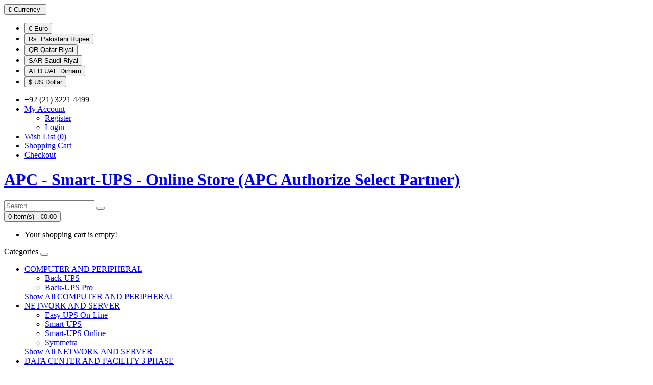

--- FILE ---
content_type: text/html; charset=utf-8
request_url: https://www.apcshop.pk/networkserver/apc-smart-ups/smx2200hv
body_size: 10249
content:
<!DOCTYPE html>
<!--[if IE]><![endif]-->
<!--[if IE 8 ]><html dir="ltr" lang="en" class="ie8"><![endif]-->
<!--[if IE 9 ]><html dir="ltr" lang="en" class="ie9"><![endif]-->
<!--[if (gt IE 9)|!(IE)]><!-->
<html dir="ltr" lang="en">
<!--<![endif]-->
<head>
<meta charset="UTF-8" />
<meta name="viewport" content="width=device-width, initial-scale=1">

<meta http-equiv="X-UA-Compatible" content="IE=edge">
<meta name="google-adsense-account" content="ca-pub-6334187307401910">
<title>APC Smart-UPS X 2200VA Rack/Tower LCD 200-240V - SMX2200HV</title>
<base href="https://www.apcshop.pk/" />
<meta name="description" content="APC Smart-UPS X 2200VA Rack/Tower LCD 200-240V" />
<meta name="keywords" content="APC,Smart-UPS,SMX2200HV" />
<script src="catalog/view/javascript/jquery/jquery-3.7.1.min.js" type="text/javascript"></script>
<link rel="shortcut icon" type="image/x-icon" href="catalog/icon.png" />
<link href="catalog/view/javascript/bootstrap/css/bootstrap.min.css" rel="stylesheet" media="screen" />
<script src="catalog/view/javascript/bootstrap/js/bootstrap.min.js" type="text/javascript"></script>
<link href="catalog/view/javascript/font-awesome/css/font-awesome.min.css" rel="stylesheet" type="text/css" />
<link href="//fonts.googleapis.com/css?family=Open+Sans:400,400i,300,700" rel="stylesheet" type="text/css" />
<link href="catalog/view/theme/default/stylesheet/stylesheet.css" rel="stylesheet">
<link href="catalog/view/javascript/jquery/magnific/magnific-popup.css" type="text/css" rel="stylesheet" media="screen" />
<link href="catalog/view/javascript/jquery/datetimepicker/bootstrap-datetimepicker.min.css" type="text/css" rel="stylesheet" media="screen" />
<script src="catalog/view/javascript/jquery/magnific/jquery.magnific-popup.min.js" type="text/javascript"></script>
<script src="catalog/view/javascript/jquery/datetimepicker/moment/moment.min.js" type="text/javascript"></script>
<script src="catalog/view/javascript/jquery/datetimepicker/moment/moment-with-locales.min.js" type="text/javascript"></script>
<script src="catalog/view/javascript/jquery/datetimepicker/bootstrap-datetimepicker.min.js" type="text/javascript"></script>
<script src="catalog/view/javascript/common.js" type="text/javascript"></script>
<script async src="https://pagead2.googlesyndication.com/pagead/js/adsbygoogle.js?client=ca-pub-6334187307401910" crossorigin="anonymous"></script>
<link href="https://www.apcshop.pk/smx2200hv" rel="canonical" />
<script async src="https://www.googletagmanager.com/gtag/js?id=G-85Z7XDP55M"></script>
<script>
  window.dataLayer = window.dataLayer || [];
  function gtag(){dataLayer.push(arguments);}
  gtag('js', new Date());

  gtag('config', 'G-85Z7XDP55M');
</script>
</head>
<body>
<nav id="top">
  <div class="container"><div class="pull-left">
  <form action="https://www.apcshop.pk/index.php?route=common/currency/currency" method="post" enctype="multipart/form-data" id="form-currency">
    <div class="btn-group">
      <button class="btn btn-link dropdown-toggle" data-toggle="dropdown">       <strong>€</strong>                                                                    <span class="hidden-xs hidden-sm hidden-md">Currency</span>&nbsp;<i class="fa fa-caret-down"></i></button>
      <ul class="dropdown-menu">
                        <li>
          <button class="currency-select btn btn-link btn-block" type="button" name="EUR">€ Euro</button>
        </li>
                                <li>
          <button class="currency-select btn btn-link btn-block" type="button" name="PKR">Rs.  Pakistani Rupee</button>
        </li>
                                <li>
          <button class="currency-select btn btn-link btn-block" type="button" name="QAR">QR Qatar Riyal</button>
        </li>
                                <li>
          <button class="currency-select btn btn-link btn-block" type="button" name="SAR">SAR Saudi Riyal</button>
        </li>
                                <li>
          <button class="currency-select btn btn-link btn-block" type="button" name="AED">AED  UAE Dirham</button>
        </li>
                                <li>
          <button class="currency-select btn btn-link btn-block" type="button" name="USD">$ US Dollar</button>
        </li>
                      </ul>
    </div>
    <input type="hidden" name="code" value="" />
    <input type="hidden" name="redirect" value="https://www.apcshop.pk/networkserver/apc-smart-ups/smx2200hv" />
  </form>
</div>
 
    
    <div id="top-links" class="nav pull-right">
      <ul class="list-inline">
        <li><a href="https://www.apcshop.pk/index.php?route=information/contact"><i class="fa fa-phone"></i></a> <span class="hidden-xs hidden-sm hidden-md">+92 (21) 3221 4499</span></li>
        <li class="dropdown"><a href="https://www.apcshop.pk/index.php?route=account/account" title="My Account" class="dropdown-toggle" data-toggle="dropdown"><i class="fa fa-user"></i> <span class="hidden-xs hidden-sm hidden-md">My Account</span> <span class="caret"></span></a>
          <ul class="dropdown-menu dropdown-menu-right">
                        <li><a href="https://www.apcshop.pk/index.php?route=account/register">Register</a></li>
            <li><a href="https://www.apcshop.pk/index.php?route=account/login">Login</a></li>
                      </ul>
        </li>
        <li><a href="https://www.apcshop.pk/index.php?route=account/wishlist" id="wishlist-total" title="Wish List (0)"><i class="fa fa-heart"></i> <span class="hidden-xs hidden-sm hidden-md">Wish List (0)</span></a></li>
        <li><a href="https://www.apcshop.pk/index.php?route=checkout/cart" title="Shopping Cart"><i class="fa fa-shopping-cart"></i> <span class="hidden-xs hidden-sm hidden-md">Shopping Cart</span></a></li>
        <li><a href="https://www.apcshop.pk/index.php?route=checkout/checkout" title="Checkout"><i class="fa fa-share"></i> <span class="hidden-xs hidden-sm hidden-md">Checkout</span></a></li>
      </ul>
    </div>
  </div>
</nav>
<header>
  <div class="container">
    <div class="row">
      <div class="col-sm-4">
        <div id="logo">          <h1><a href="https://www.apcshop.pk/index.php?route=common/home">APC - Smart-UPS - Online Store (APC Authorize Select Partner)</a></h1>
          </div>
      </div>
      <div class="col-sm-5"><div id="search" class="input-group">
  <input type="text" name="search" value="" placeholder="Search" class="form-control input-lg" />
  <span class="input-group-btn">
    <button type="button" class="btn btn-default btn-lg"><i class="fa fa-search"></i></button>
  </span>
</div></div>
      <div class="col-sm-3"><div id="cart" class="btn-group btn-block">
  <button type="button" data-toggle="dropdown" data-loading-text="Loading..." class="btn btn-inverse btn-block btn-lg dropdown-toggle"><i class="fa fa-shopping-cart"></i> <span id="cart-total">0 item(s) - €0.00</span></button>
  <ul class="dropdown-menu pull-right">
        <li>
      <p class="text-center">Your shopping cart is empty!</p>
    </li>
      </ul>
</div>
</div>
    </div>
  </div>
</header>
<div class="container">
  <nav id="menu" class="navbar">
    <div class="navbar-header"><span id="category" class="visible-xs">Categories</span>
      <button type="button" class="btn btn-navbar navbar-toggle" data-toggle="collapse" data-target=".navbar-ex1-collapse"><i class="fa fa-bars"></i></button>
    </div>
    <div class="collapse navbar-collapse navbar-ex1-collapse">
      <ul class="nav navbar-nav">
                        <li class="dropdown"><a href="https://www.apcshop.pk/compperi" class="dropdown-toggle" data-toggle="dropdown">COMPUTER AND PERIPHERAL</a>
          <div class="dropdown-menu">
            <div class="dropdown-inner">               <ul class="list-unstyled">
                                <li><a href="https://www.apcshop.pk/compperi/apc-back-ups">Back-UPS</a></li>
                                <li><a href="https://www.apcshop.pk/compperi/apc-back-ups-pro">Back-UPS Pro</a></li>
                              </ul>
              </div>
            <a href="https://www.apcshop.pk/compperi" class="see-all">Show All COMPUTER AND PERIPHERAL</a> </div>
        </li>
                                <li class="dropdown"><a href="https://www.apcshop.pk/networkserver" class="dropdown-toggle" data-toggle="dropdown">NETWORK AND SERVER</a>
          <div class="dropdown-menu">
            <div class="dropdown-inner">               <ul class="list-unstyled">
                                <li><a href="https://www.apcshop.pk/networkserver/Easy-UPS-On-Line">Easy UPS On-Line</a></li>
                                <li><a href="https://www.apcshop.pk/networkserver/apc-smart-ups">Smart-UPS</a></li>
                              </ul>
                            <ul class="list-unstyled">
                                <li><a href="https://www.apcshop.pk/networkserver/apc-smart-ups-online">Smart-UPS Online</a></li>
                                <li><a href="https://www.apcshop.pk/networkserver/apc-symmetra">Symmetra</a></li>
                              </ul>
              </div>
            <a href="https://www.apcshop.pk/networkserver" class="see-all">Show All NETWORK AND SERVER</a> </div>
        </li>
                                <li class="dropdown"><a href="https://www.apcshop.pk/datacenter" class="dropdown-toggle" data-toggle="dropdown">DATA CENTER AND FACILITY 3 PHASE</a>
          <div class="dropdown-menu">
            <div class="dropdown-inner">               <ul class="list-unstyled">
                                <li><a href="https://www.apcshop.pk/datacenter/apc-smart-ups-vt">Smart-UPS VT</a></li>
                              </ul>
              </div>
            <a href="https://www.apcshop.pk/datacenter" class="see-all">Show All DATA CENTER AND FACILITY 3 PHASE</a> </div>
        </li>
                                <li class="dropdown"><a href="https://www.apcshop.pk/upsmanagement" class="dropdown-toggle" data-toggle="dropdown">UPS MANAGEMENT</a>
          <div class="dropdown-menu">
            <div class="dropdown-inner">               <ul class="list-unstyled">
                                <li><a href="https://www.apcshop.pk/upsmanagement/apc-pcpe">PowerChute Personal Edition</a></li>
                                <li><a href="https://www.apcshop.pk/upsmanagement/apc-pcbe">PowerChute Business Edition</a></li>
                                <li><a href="https://www.apcshop.pk/upsmanagement/apc-pcns">PowerChute Network Shutdown</a></li>
                                <li><a href="https://www.apcshop.pk/upsmanagement/apc-ncards">UPS Network Management Cards</a></li>
                                <li><a href="https://www.apcshop.pk/upsmanagement/apc-acards">Additional Management Cards and Options</a></li>
                                <li><a href="https://www.apcshop.pk/upsmanagement/apc-cables">Interface Cables</a></li>
                              </ul>
              </div>
            <a href="https://www.apcshop.pk/upsmanagement" class="see-all">Show All UPS MANAGEMENT</a> </div>
        </li>
                                <li><a href="https://www.apcshop.pk/batteries">UPS REPLACEMENT BATTERIES</a></li>
                                <li><a href="https://www.apcshop.pk/mpowerpack">MOBILE POWER PACKS</a></li>
                      </ul>
    </div>
  </nav>
</div>
 

<div id="product-product" class="container">
  <ul class="breadcrumb">
        <li><a href="https://www.apcshop.pk/index.php?route=common/home"><i class="fa fa-home"></i></a></li>
        <li><a href="https://www.apcshop.pk/networkserver">NETWORK AND SERVER</a></li>
        <li><a href="https://www.apcshop.pk/networkserver/apc-smart-ups">Smart-UPS</a></li>
        <li><a href="https://www.apcshop.pk/networkserver/apc-smart-ups/smx2200hv">APC Smart-UPS X 2200VA Rack/Tower LCD 200-240V</a></li>
      </ul>
  <div class="row">
                <div id="content" class="col-sm-12">
      <div class="row">                         <div class="col-sm-8">           <ul class="thumbnails">
                        <li><a class="thumbnail" href="https://www.apcshop.pk/image/cache/catalog/Product/SMX2200HV-F1-500x500.jpg" title="APC Smart-UPS X 2200VA Rack/Tower LCD 200-240V"><img src="https://www.apcshop.pk/image/cache/catalog/Product/SMX2200HV-F1-228x228.jpg" title="APC Smart-UPS X 2200VA Rack/Tower LCD 200-240V" alt="APC Smart-UPS X 2200VA Rack/Tower LCD 200-240V" /></a></li>
                                                <li class="image-additional"><a class="thumbnail" href="https://www.apcshop.pk/image/cache/catalog/Product/SMX2200HV-B-500x500.jpg" title="APC Smart-UPS X 2200VA Rack/Tower LCD 200-240V"> <img src="https://www.apcshop.pk/image/cache/catalog/Product/SMX2200HV-B-74x74.jpg" title="APC Smart-UPS X 2200VA Rack/Tower LCD 200-240V" alt="APC Smart-UPS X 2200VA Rack/Tower LCD 200-240V" /></a></li>
                        <li class="image-additional"><a class="thumbnail" href="https://www.apcshop.pk/image/cache/catalog/Product/SMX2200HV-F-500x500.jpg" title="APC Smart-UPS X 2200VA Rack/Tower LCD 200-240V"> <img src="https://www.apcshop.pk/image/cache/catalog/Product/SMX2200HV-F-74x74.jpg" title="APC Smart-UPS X 2200VA Rack/Tower LCD 200-240V" alt="APC Smart-UPS X 2200VA Rack/Tower LCD 200-240V" /></a></li>
                                  </ul>
                    <ul class="nav nav-tabs">
            <li class="active"><a href="#tab-description" data-toggle="tab">Description</a></li>
                                    <li><a href="#tab-review" data-toggle="tab">Reviews (0)</a></li>
                      </ul>
          <div class="tab-content">
            <div class="tab-pane active" id="tab-description"><h4 style="font-family: Arial, Helvetica, sans-serif; font-weight: bold; line-height: 1.2em; color: rgb(51, 51, 51); margin-right: 0px; margin-bottom: 1.2em; margin-left: 0px; font-size: 16px; padding: 0px 0px 10px; border-bottom-width: 2px; border-bottom-style: solid; border-bottom-color: rgb(204, 204, 204);">Smart-UPS Features &amp; Benefits</h4><h5 style="font-family: Arial, Helvetica, sans-serif; font-weight: bold; color: rgb(255, 255, 255); margin-right: 0px; margin-bottom: 1.5em; margin-left: 0px; font-size: 1em; padding: 3px 5px; background-color: rgb(79, 166, 0);">Availability</h5><ul class="table-odd" style="margin-right: 0px; margin-bottom: 0px; margin-left: 0px; padding: 0px; overflow: hidden; color: rgb(98, 100, 105); font-family: Arial, Helvetica, sans-serif; line-height: 17.1429px;"><li class="col-md-12" style="list-style: none; margin: 0px; padding: 5px 0px;  background-color: rgb(234, 234, 234);"><div class="col-md-3" s="">Disconnected battery notification</div><div class="col-md-9">Warns when a battery is not available to provide backup power.</div></li><li class="col-md-12" style="list-style: none; margin: 0px; padding: 5px 0px; "><div class="col-md-3" s="">Automatic restart of loads after UPS shutdown</div><div class="col-md-9">Automatically starts up the connected equipment upon the return of utility power.</div></li><li class="col-md-12" style="list-style: none; margin: 0px; padding: 5px 0px;  background-color: rgb(234, 234, 234);"><div class="col-md-3" s="">Automatic self-test</div><div class="col-md-9">Periodic battery self-test ensures early detection of a battery that needs to be replaced.</div></li><li class="col-md-12" style="list-style: none; margin: 0px; padding: 5px 0px; "><div class="col-md-3" s="">Power conditioning</div><div class="col-md-9">Protects connected loads from surges, spikes, lightning, and other power disturbances.</div></li><li class="col-md-12" style="list-style: none; margin: 0px; padding: 5px 0px;  background-color: rgb(234, 234, 234);"><div class="col-md-3" s="">Temperature-compensated battery charging</div><div class="col-md-9">Prolongs battery life by regulating the charge voltage according to battery temperature.</div></li><li class="col-md-12" style="list-style: none; margin: 0px; padding: 5px 0px; "><div class="col-md-3" s="">Boost and Trim Automatic Voltage Regulation (AVR)</div><div class="col-md-9">Gives higher application availability by correcting low and high voltage conditions without using the battery (not available on all models).</div></li><li class="col-md-12" style="list-style: none; margin: 0px; padding: 5px 0px;  background-color: rgb(234, 234, 234);"><div class="col-md-3" s="">Intelligent battery management</div><div class="col-md-9">Maximizes battery performance, life, and reliability through intelligent, precision charging.</div></li></ul><h5 style="font-family: Arial, Helvetica, sans-serif; font-weight: bold; color: rgb(255, 255, 255); margin-right: 0px; margin-bottom: 1.5em; margin-left: 0px; font-size: 1em; padding: 3px 5px; background-color: rgb(79, 166, 0);">Manageability</h5><ul class="table-odd" style="margin-right: 0px; margin-bottom: 0px; margin-left: 0px; padding: 0px; overflow: hidden; color: rgb(98, 100, 105); font-family: Arial, Helvetica, sans-serif; line-height: 17.1429px;"><li class="col-md-12" style="list-style: none; margin: 0px; padding: 5px 0px;  background-color: rgb(234, 234, 234);"><div class="col-md-3" s="">Serial connectivity</div><div class="col-md-9">Provides management of the UPS via a serial port.</div></li><li class="col-md-12" style="list-style: none; margin: 0px; padding: 5px 0px; "><div class="col-md-3" s="">Network manageable</div><div class="col-md-9">Provides remote power management of the UPS over the network.</div></li><li class="col-md-12" style="list-style: none; margin: 0px; padding: 5px 0px;  background-color: rgb(234, 234, 234);"><div class="col-md-3" s="">USB connectivity</div><div class="col-md-9">Provides management of the UPS via a USB port (not available on all models).</div></li><li class="col-md-12" style="list-style: none; margin: 0px; padding: 5px 0px; "><div class="col-md-3" s="">Disconnected battery notification</div><div class="col-md-9">Warns when a battery is not available to provide backup power.</div></li><li class="col-md-12" style="list-style: none; margin: 0px; padding: 5px 0px;  background-color: rgb(234, 234, 234);"><div class="col-md-3" s="">Audible alarms</div><div class="col-md-9">Actively let you know if the unit is on battery, if the battery is low or if there is an overload condition.</div></li><li class="col-md-12" style="list-style: none; margin: 0px; padding: 5px 0px; "><div class="col-md-3" s="">LED status indicators</div><div class="col-md-9">Quickly understand unit and power status with visual indicators.</div></li></ul><h5 style="font-family: Arial, Helvetica, sans-serif; font-weight: bold; color: rgb(255, 255, 255); margin-right: 0px; margin-bottom: 1.5em; margin-left: 0px; font-size: 1em; padding: 3px 5px; background-color: rgb(79, 166, 0);">Serviceability</h5><ul class="table-odd" style="margin-right: 0px; margin-bottom: 0px; margin-left: 0px; padding: 0px; overflow: hidden; color: rgb(98, 100, 105); font-family: Arial, Helvetica, sans-serif; line-height: 17.1429px;"><li class="col-md-12" style="list-style: none; margin: 0px; padding: 5px 0px;  background-color: rgb(234, 234, 234);"><div class="col-md-3" s="">Predictive failure notification</div><div class="col-md-9">Provides early-warning fault analysis ensuring proactive component replacement.</div></li><li class="col-md-12" style="list-style: none; margin: 0px; padding: 5px 0px; "><div class="col-md-3" s="">Resettable circuit breakers</div><div class="col-md-9">Enables a quick recovery from overload events.</div></li><li class="col-md-12" style="list-style: none; margin: 0px; padding: 5px 0px;  background-color: rgb(234, 234, 234);"><div class="col-md-3" s="">Battery failure notification</div><div class="col-md-9">Provides early-warning fault analysis on batteries enabling timely preventive maintenance</div></li><li class="col-md-12" style="list-style: none; margin: 0px; padding: 5px 0px; "><div class="col-md-3" s="">User-replaceable batteries</div><div class="col-md-9">Increases availability by allowing a trained user to perform upgrades and replacements of the batteries reducing Mean Time to Repair (MTTR)</div></li><li class="col-md-12" style="list-style: none; margin: 0px; padding: 5px 0px;  background-color: rgb(234, 234, 234);"><div class="col-md-3" s="">Hot-swappable batteries</div><div class="col-md-9">Ensures clean, uninterrupted power to protected equipment while batteries are being replaced</div></li></ul><h5 style="font-family: Arial, Helvetica, sans-serif; font-weight: bold; color: rgb(255, 255, 255); margin-right: 0px; margin-bottom: 1.5em; margin-left: 0px; font-size: 1em; padding: 3px 5px; background-color: rgb(79, 166, 0);">Adaptability</h5><ul class="table-odd" style="margin-right: 0px; margin-bottom: 0px; margin-left: 0px; padding: 0px; overflow: hidden; color: rgb(98, 100, 105); font-family: Arial, Helvetica, sans-serif; line-height: 17.1429px;"><li class="col-md-12" style="list-style: none; margin: 0px; padding: 5px 0px;  background-color: rgb(234, 234, 234);"><div class="col-md-3" s="">Adjustable voltage sensitivity</div><div class="col-md-9">Provides the ability to adapt the UPS for optimal performance in specific power environments or generator applications.</div></li><li class="col-md-12" style="list-style: none; margin: 0px; padding: 5px 0px; "><div class="col-md-3" s="">Adjustable voltage-transfer points</div><div class="col-md-9">Maximizes useful battery life by widening the input voltage window or tightening the output voltage regulation.</div></li></ul><h5 style="font-family: Arial, Helvetica, sans-serif; font-weight: bold; color: rgb(255, 255, 255); margin-right: 0px; margin-bottom: 1.5em; margin-left: 0px; font-size: 1em; padding: 3px 5px; background-color: rgb(79, 166, 0);">Safety</h5><ul class="table-odd" style="margin-right: 0px; margin-bottom: 0px; margin-left: 0px; padding: 0px; overflow: hidden; color: rgb(98, 100, 105); font-family: Arial, Helvetica, sans-serif; line-height: 17.1429px;"><li class="col-md-12" style="list-style: none; margin: 0px; padding: 5px 0px;  background-color: rgb(234, 234, 234);"><div class="col-md-3" s="">Safety-agency approved</div><div class="col-md-9">Ensures the product has been tested and approved to work safely with the connected service provider equipment and within the specified environment.</div></li></ul><h5 style="font-family: Arial, Helvetica, sans-serif; font-weight: bold; color: rgb(255, 255, 255); margin-right: 0px; margin-bottom: 1.5em; margin-left: 0px; font-size: 1em; padding: 3px 5px; background-color: rgb(79, 166, 0);">Marketing Features</h5><ul class="table-odd" style="margin-right: 0px; margin-bottom: 0px; margin-left: 0px; padding: 0px; overflow: hidden; color: rgb(98, 100, 105); font-family: Arial, Helvetica, sans-serif; line-height: 17.1429px;"><li class="col-md-12" style="list-style: none; margin: 0px; padding: 5px 0px;  background-color: rgb(234, 234, 234);"><div class="col-md-3" s="">Avoids costly power problems by keeping your IT equipment and data safe and available</div><div class="col-md-9">Network grade power conditioning protects from damaging surges and disruptive noise. Solid state automatic voltage regulation boosts low input voltage up to 30% and trims high voltage up to 12% without battery operation. Reliable battery back-up capacity to power through outages or gracefully shutdown systems</div></li><li class="col-md-12" style="list-style: none; margin: 0px; padding: 5px 0px; "><div class="col-md-3" s="">Low operating and maintenance costs with high efficiency, proven reliability and intelligent battery management</div><div class="col-md-9">Patented green operating mode achieves efficiencies over 97%. Smart-ups was the first network UPS to be Energy Star certified. Intelligent battery management, pioneered by APC, maximizes battery performance and life through intelligent, precision temperature compensated charging. Dynamic battery replacement date indicator and automatic self tests insure battery reliability and warn in advance of needing replacement. Convenient, easy to connect, hot-swappable battery modules provide battery replacement without powering down. Designed and manufactured by APC for over 23 years, Smart-UPS is the world’s most trusted network UPS with over 25 million units sold.</div></li><li class="col-md-12" style="list-style: none; margin: 0px; padding: 5px 0px;  background-color: rgb(234, 234, 234);"><div class="col-md-3" s="">Save time with easy and convenient remote accessibility</div><div class="col-md-9">Network manageable via serial, USB or optional ethernet. Includes Powerchute® Business Edition Software for convenient monitoring and control, safe operating system shutdown and innovative energy management capabilities.</div></li><li class="col-md-12" style="list-style: none; margin: 0px; padding: 5px 0px; "><div class="col-md-3" s="">Smarter productivity &nbsp;with ability to tailor to your specific application needs</div><div class="col-md-9">Intuitive LCD interface provides clear information with the ability to configure the UPS locally with easy to use navigation keys. Over 15 different programmable settings including switched outlet group control allow for application specific settings, thresholds and notifications.</div></li><li class="col-md-12" style="list-style: none; margin: 0px; padding: 5px 0px;  background-color: rgb(234, 234, 234);"><div class="col-md-3" s="">Peace of mind that comes with full equipment compatibility and reliability of a leader</div><div class="col-md-9">Provides pure sine wave output which is recommended by server manufacturers using active power factor corrected (PFC) power supplies. Safety agency tested and approved means that you can deploy Smart-UPS with confidence that they meet or exceed the industry’s most rigorous standards.</div></li></ul><div class="clearfix" style="color: rgb(98, 100, 105); font-family: Arial, Helvetica, sans-serif; line-height: 17.1429px;"><div class="col-md-12 prod-distribution" style=""></div></div></div>
                                    <div class="tab-pane" id="tab-review">
              <form class="form-horizontal" id="form-review">
                <div id="review"></div>
                <h2>Write a review</h2>
                                Please <a href="https://www.apcshop.pk/index.php?route=account/login">login</a> or <a href="https://www.apcshop.pk/index.php?route=account/register">register</a> to review
                              </form>
            </div>
            </div>
        </div>
                                <div class="col-sm-4">
          <div class="btn-group">
            <button type="button" data-toggle="tooltip" class="btn btn-default" title="Add to Wish List" onclick="wishlist.add('65');"><i class="fa fa-heart"></i></button>
            <button type="button" data-toggle="tooltip" class="btn btn-default" title="Compare this Product" onclick="compare.add('65');"><i class="fa fa-exchange"></i></button>
          </div>
          <h1>APC Smart-UPS X 2200VA Rack/Tower LCD 200-240V</h1>
          <ul class="list-unstyled">
                        <li>Brand: <a href="https://www.apcshop.pk/apc-ups">APC</a></li>
                        <li>Product Code: SMX2200HV</li>
                        <li>Availability: PreOrder</li>
          </ul>
                    <ul class="list-unstyled">
                        <li><span style="text-decoration: line-through;">€1,848.00</span></li>
            <li>
              <h2>€1,575.00</h2>
            </li>
                                                          </ul>
                    <div id="product">                         <div class="form-group">
              <label class="control-label" for="input-quantity">Qty</label>
              <input type="text" name="quantity" value="1" size="2" id="input-quantity" class="form-control" />
              <input type="hidden" name="product_id" value="65" />
              <br/>
              <button type="button" id="button-cart" data-loading-text="Loading..." class="btn btn-primary btn-lg btn-block">Add to Cart</button>
            </div>
            </div>
                    <div class="rating">
            <p>              <span class="fa fa-stack"><i class="fa fa-star-o fa-stack-1x"></i></span>                            <span class="fa fa-stack"><i class="fa fa-star-o fa-stack-1x"></i></span>                            <span class="fa fa-stack"><i class="fa fa-star-o fa-stack-1x"></i></span>                            <span class="fa fa-stack"><i class="fa fa-star-o fa-stack-1x"></i></span>                            <span class="fa fa-stack"><i class="fa fa-star-o fa-stack-1x"></i></span>               <a href="" onclick="$('a[href=\'#tab-review\']').trigger('click'); return false;">0 reviews</a> / <a href="" onclick="$('a[href=\'#tab-review\']').trigger('click'); return false;">Write a review</a></p>
          </div>
           </div>
      </div>
                      <p>Tags:
                 <a href="https://www.apcshop.pk/index.php?route=product/search&amp;tag=smart-ups">smart-ups</a>          </p>
              </div>
    </div>
</div>
<script type="text/javascript"><!--
$('select[name=\'recurring_id\'], input[name="quantity"]').change(function(){
	$.ajax({
		url: 'index.php?route=product/product/getRecurringDescription',
		type: 'post',
		data: $('input[name=\'product_id\'], input[name=\'quantity\'], select[name=\'recurring_id\']'),
		dataType: 'json',
		beforeSend: function() {
			$('#recurring-description').html('');
		},
		success: function(json) {
			$('.alert-dismissible, .text-danger').remove();

			if (json['success']) {
				$('#recurring-description').html(json['success']);
			}
		}
	});
});
//--></script> 
<script type="text/javascript"><!--
$('#button-cart').on('click', function() {
	$.ajax({
		url: 'index.php?route=checkout/cart/add',
		type: 'post',
		data: $('#product input[type=\'text\'], #product input[type=\'hidden\'], #product input[type=\'radio\']:checked, #product input[type=\'checkbox\']:checked, #product select, #product textarea'),
		dataType: 'json',
		beforeSend: function() {
			$('#button-cart').button('loading');
		},
		complete: function() {
			$('#button-cart').button('reset');
		},
		success: function(json) {
			$('.alert-dismissible, .text-danger').remove();
			$('.form-group').removeClass('has-error');

			if (json['error']) {
				if (json['error']['option']) {
					for (i in json['error']['option']) {
						var element = $('#input-option' + i.replace('_', '-'));

						if (element.parent().hasClass('input-group')) {
							element.parent().after('<div class="text-danger">' + json['error']['option'][i] + '</div>');
						} else {
							element.after('<div class="text-danger">' + json['error']['option'][i] + '</div>');
						}
					}
				}

				if (json['error']['recurring']) {
					$('select[name=\'recurring_id\']').after('<div class="text-danger">' + json['error']['recurring'] + '</div>');
				}

				// Highlight any found errors
				$('.text-danger').parent().addClass('has-error');
			}

			if (json['success']) {
				$('.breadcrumb').after('<div class="alert alert-success alert-dismissible">' + json['success'] + '<button type="button" class="close" data-dismiss="alert">&times;</button></div>');

				$('#cart > button').html('<span id="cart-total"><i class="fa fa-shopping-cart"></i> ' + json['total'] + '</span>');

				$('html, body').animate({ scrollTop: 0 }, 'slow');

				$('#cart > ul').load('index.php?route=common/cart/info ul li');
			}
		},
        error: function(xhr, ajaxOptions, thrownError) {
            alert(thrownError + "\r\n" + xhr.statusText + "\r\n" + xhr.responseText);
        }
	});
});
//--></script> 
<script type="text/javascript"><!--
$('.date').datetimepicker({
	language: 'en-gb',
	pickTime: false
});

$('.datetime').datetimepicker({
	language: 'en-gb',
	pickDate: true,
	pickTime: true
});

$('.time').datetimepicker({
	language: 'en-gb',
	pickDate: false
});

$('button[id^=\'button-upload\']').on('click', function() {
	var node = this;

	$('#form-upload').remove();

	$('body').prepend('<form enctype="multipart/form-data" id="form-upload" style="display: none;"><input type="file" name="file" /></form>');

	$('#form-upload input[name=\'file\']').trigger('click');

	if (typeof timer != 'undefined') {
    	clearInterval(timer);
	}

	timer = setInterval(function() {
		if ($('#form-upload input[name=\'file\']').val() != '') {
			clearInterval(timer);

			$.ajax({
				url: 'index.php?route=tool/upload',
				type: 'post',
				dataType: 'json',
				data: new FormData($('#form-upload')[0]),
				cache: false,
				contentType: false,
				processData: false,
				beforeSend: function() {
					$(node).button('loading');
				},
				complete: function() {
					$(node).button('reset');
				},
				success: function(json) {
					$('.text-danger').remove();

					if (json['error']) {
						$(node).parent().find('input').after('<div class="text-danger">' + json['error'] + '</div>');
					}

					if (json['success']) {
						alert(json['success']);

						$(node).parent().find('input').val(json['code']);
					}
				},
				error: function(xhr, ajaxOptions, thrownError) {
					alert(thrownError + "\r\n" + xhr.statusText + "\r\n" + xhr.responseText);
				}
			});
		}
	}, 500);
});
//--></script> 
<script type="text/javascript"><!--
$('#review').delegate('.pagination a', 'click', function(e) {
    e.preventDefault();

    $('#review').fadeOut('slow');

    $('#review').load(this.href);

    $('#review').fadeIn('slow');
});

$('#review').load('index.php?route=product/product/review&product_id=65');

$('#button-review').on('click', function() {
	$.ajax({
		url: 'index.php?route=product/product/write&product_id=65',
		type: 'post',
		dataType: 'json',
		data: $("#form-review").serialize(),
		beforeSend: function() {
			$('#button-review').button('loading');
		},
		complete: function() {
			$('#button-review').button('reset');
		},
		success: function(json) {
			$('.alert-dismissible').remove();

			if (json['error']) {
				$('#review').after('<div class="alert alert-danger alert-dismissible"><i class="fa fa-exclamation-circle"></i> ' + json['error'] + '</div>');
			}

			if (json['success']) {
				$('#review').after('<div class="alert alert-success alert-dismissible"><i class="fa fa-check-circle"></i> ' + json['success'] + '</div>');

				$('input[name=\'name\']').val('');
				$('textarea[name=\'text\']').val('');
				$('input[name=\'rating\']:checked').prop('checked', false);
			}
		}
	});
});

$(document).ready(function() {
	$('.thumbnails').magnificPopup({
		type:'image',
		delegate: 'a',
		gallery: {
			enabled: true
		}
	});
});
//--></script> 
<footer>
  <div class="container">
    <div class="row">
            <div class="col-sm-3">
        <h5>Information</h5>
        <ul class="list-unstyled">
                   <li><a href="https://www.apcshop.pk/aboutus">About Us</a></li>
                    <li><a href="https://www.apcshop.pk/privacy">Privacy Policy</a></li>
                  </ul>
      </div>
            <div class="col-sm-3">
        <h5>Customer Service</h5>
        <ul class="list-unstyled">
          <li><a href="https://www.apcshop.pk/index.php?route=information/contact">Contact Us</a></li>
          <li><a href="https://www.apcshop.pk/index.php?route=account/return/add">Returns</a></li>
          <li><a href="https://www.apcshop.pk/index.php?route=information/sitemap">Site Map</a></li>
        </ul>
      </div>
      <div class="col-sm-3">
        <h5>Extras</h5>
        <ul class="list-unstyled">
          <li><a href="https://www.apcshop.pk/index.php?route=product/manufacturer">Brands</a></li>
          <li><a href="https://www.apcshop.pk/index.php?route=account/voucher">Gift Certificates</a></li>
          <li><a href="https://www.apcshop.pk/index.php?route=affiliate/login">Affiliate</a></li>
          <li><a href="https://www.apcshop.pk/index.php?route=product/special">Specials</a></li>
        </ul>
      </div>
      <div class="col-sm-3">
        <h5>My Account</h5>
        <ul class="list-unstyled">
          <li><a href="https://www.apcshop.pk/index.php?route=account/account">My Account</a></li>
          <li><a href="https://www.apcshop.pk/index.php?route=account/order">Order History</a></li>
          <li><a href="https://www.apcshop.pk/index.php?route=account/wishlist">Wish List</a></li>
          <li><a href="https://www.apcshop.pk/index.php?route=account/newsletter">Newsletter</a></li>
        </ul>
      </div>
    </div>
    <hr>
    <p>Powered By <a href="http://crystaltech.net.pk">Crystal Tech</a><br /> APC - Smart-UPS - Online Store (APC Authorize Select Partner) &copy; 2026</p>
  </div>
</footer>
<!--
OpenCart is open source software and you are free to remove the powered by OpenCart if you want, but its generally accepted practise to make a small donation.
Please donate via PayPal to donate@opencart.com
//-->
</body></html> 


--- FILE ---
content_type: text/html; charset=utf-8
request_url: https://www.google.com/recaptcha/api2/aframe
body_size: 268
content:
<!DOCTYPE HTML><html><head><meta http-equiv="content-type" content="text/html; charset=UTF-8"></head><body><script nonce="63JXbPHT33uHZF24PDWAuQ">/** Anti-fraud and anti-abuse applications only. See google.com/recaptcha */ try{var clients={'sodar':'https://pagead2.googlesyndication.com/pagead/sodar?'};window.addEventListener("message",function(a){try{if(a.source===window.parent){var b=JSON.parse(a.data);var c=clients[b['id']];if(c){var d=document.createElement('img');d.src=c+b['params']+'&rc='+(localStorage.getItem("rc::a")?sessionStorage.getItem("rc::b"):"");window.document.body.appendChild(d);sessionStorage.setItem("rc::e",parseInt(sessionStorage.getItem("rc::e")||0)+1);localStorage.setItem("rc::h",'1768783377511');}}}catch(b){}});window.parent.postMessage("_grecaptcha_ready", "*");}catch(b){}</script></body></html>